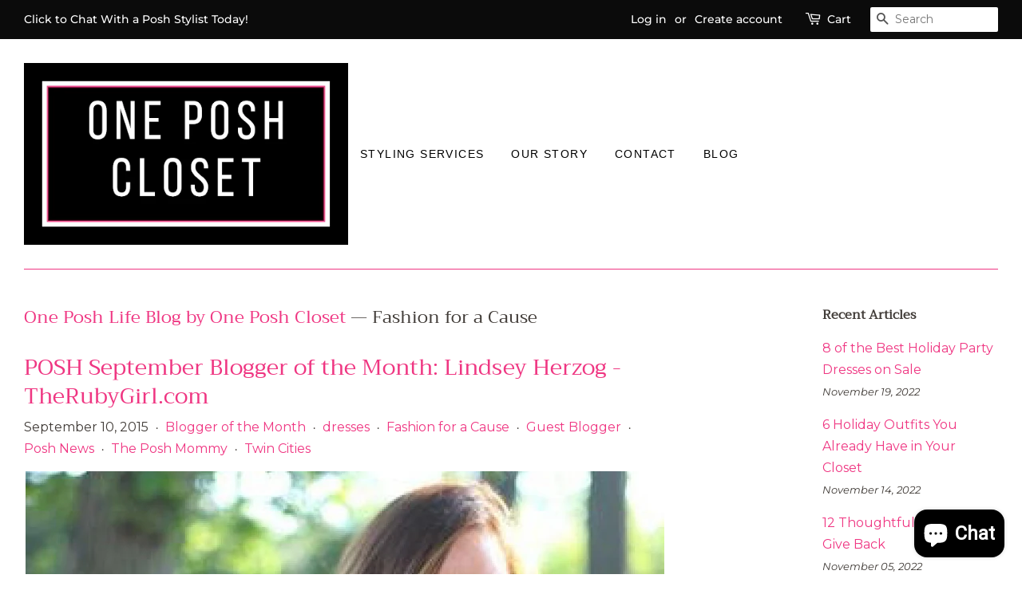

--- FILE ---
content_type: text/css
request_url: https://www.oneposhcloset.com/cdn/shop/t/23/assets/custom.scss.css?v=82658544773654960091635102292
body_size: 107
content:
.map-section-text,.map-section{float:left;width:50%;text-align:center}.menu li.menu-item a{cursor:pointer!important}.nav ul li a,.nav ul li a:visited,.nav ul li a:active{text-transform:uppercase;padding:6px 10px;-webkit-transition:color .1s linear;-moz-transition:color .1s linear;-o-transition:color .1s linear;-ms-transition:color .1s linear;transition:color .1s linear}.nav ul.menu{display:inline}.nav ul li{padding:0 5px;display:inline-block;position:relative;margin:0;border:0}.mobile_menu_container{display:inline}ul.grand-child-sub-menu{left:100px!important;top:0!important;font-size:12px}ul.menu ul li{display:block;text-align:left;padding:0}.menu ul ul.child-sub-menu{left:150px;top:0}ul.main.menu a{color:#000;font-size:14px;font-family:Optima nova,sans-serif;font-weight:400;font-style:normal;letter-spacing:.1em;text-transform:uppercase;cursor:default;margin:0 auto;text-align:center}ul.super-grand-child-sub-menu{left:80px!important;background:#fff;top:0!important}li.grand-child-sub-menu-item a{font-size:12px}.page-width.feature-row{background:#eee}@media only screen and (min-width: 769px){.toggle_menu.nav{display:none}.menu li:hover>ul{display:block}.menu ul{position:absolute;left:0;top:30px;background:#fff;border-bottom-color:#bbb;z-index:100;display:none;font-size:.85em;margin:0;width:220px;line-height:2}}@media only screen and (max-width: 768px){ul.main.menu.mobile-menu a{color:#fff}ul.main.menu.mobile-menu li.sub-menu-item{margin:0}ul.main.menu.mobile-menu li.sub-menu-item a{color:#000}ul.main.menu.mobile-menu li a span.arrow{pointer-events:none}.nav ul li{text-align:left;display:block}a.toggle span{float:right;font-size:20px;transition:background .3s ease}ul.super-grand-child-sub-menu{background:transparent}ul.sub-menu{background:#fff;margin:0 auto}.inner,.toggle_menu{display:none}ul.main.menu.mobile-menu li{border-top:1px solid;padding:12px 0;border-color:#fff3}ul.main.menu.mobile-menu li.menu-item li{border-color:#ddd}ul.grand-child-sub-menu.inner.show li:last-child{padding-bottom:0}ul.child-sub-menu.inner.show li:last-child{padding-bottom:0}.swym-btn-container[data-position=default] .swym-add-to-wishlist.swym-text{width:100%!important}.swym-button-bar{width:100%;display:block!important;margin:10px 0!important}.swym-btn-container[data-position=default]{display:block!important}.map-section-text,.map-section{width:100%}.slides__btn--mobile{display:none!important}.slides__btn{display:inline-block}}@media only screen and (max-width: 480px){.slides__text-content{width:100%}}
/*# sourceMappingURL=/cdn/shop/t/23/assets/custom.scss.css.map?v=82658544773654960091635102292 */


--- FILE ---
content_type: application/x-javascript
request_url: https://app.sealsubscriptions.com/shopify/public/status/shop/poshmommy.myshopify.com.js?1762872286
body_size: -351
content:
var sealsubscriptions_settings_updated='1690124485c';

--- FILE ---
content_type: text/javascript
request_url: https://cdn.shopify.com/s/files/1/2233/5399/t/1/assets/trust_hero_2974285.js?2836832025950817554&shop=poshmommy.myshopify.com
body_size: 122
content:
!function(s,i){"use strict";function e(e){if("undefined"==typeof jQuery||1===parseInt(jQuery.fn.jquery)&&parseFloat(jQuery.fn.jquery.replace(/^1\./,""))<10){var t=i.getElementsByTagName("head")[0],a=i.createElement("script");a.src=("https:"==i.location.protocol?"https://":"http://")+"ajax.googleapis.com/ajax/libs/jquery/1.12.0/jquery.min.js",a.type="text/javascript",a.onload=a.onreadystatechange=function(){a.readyState?"complete"!==a.readyState&&"loaded"!==a.readyState||(a.onreadystatechange=null,e(jQuery.noConflict(!0))):e(jQuery.noConflict(!0))},t.appendChild(a)}else e(jQuery)}e(function(e){function t(){var e=i.getElementsByTagName("head")[0],t=i.createElement("script");t.src=("https:"==i.location.protocol?"https://":"http://")+"trust-hero.boosterapps.com/preview_trust.js",t.type="text/javascript",e.appendChild(t)}if(!(s.location.href.indexOf("/products")<0)){e("head").append("<style type='text/css'>div.ba-trust-wrapper{  padding-top:15px;  text-align: left;}div.ba-trust-wrapper h3{        font-size: 26px;    }div.ba-trust-wrapper ul{  margin:0px;  padding:0px;}div.ba-trust-wrapper i{      font-size: 32px;    }div.ba-trust-wrapper ul li{  display:inline-block;  padding-right:10px;}</style>");var a=e('form[action*="/cart/add"]').first();if(0==e(".ba-trust-wrapper").length){var r="<div class='ba-trust-wrapper'><h3>Checkout securely with</h3>";r+="<ul>",r+="<li><i class='pf pf-visa'></i></li>",r+="<li><i class='pf pf-mastercard-alt'></i></li>",r+="<li><i class='pf pf-american-express'></i></li>",r+="</ul></div>",a.after(r)}-1<i.location.search.indexOf("preview_trust=1")&&setTimeout(function(){s.trust_preview_result=0<e(".ba-trust-wrapper:visible").length,t()},1e3)}})}(window,document);

--- FILE ---
content_type: application/x-javascript
request_url: https://app.sealsubscriptions.com/shopify/public/status/shop/poshmommy.myshopify.com.js?1762872283
body_size: -122
content:
var sealsubscriptions_settings_updated='1690124485c';